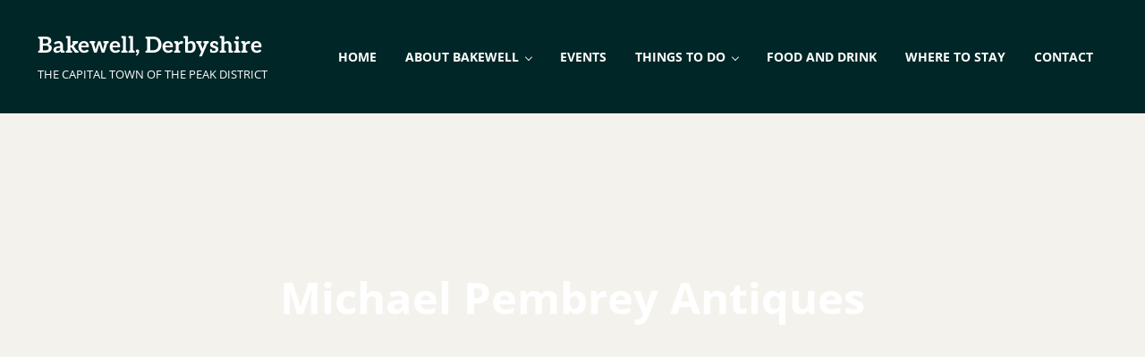

--- FILE ---
content_type: text/css
request_url: https://www.bakewell.co.uk/wp-content/plugins/mai-engine/assets/css/themes/inspire.min.css?ver=2.37.0.8620251245
body_size: 687
content:
:root{--font-size-base:14px;--border-radius:0;--button-font-weight:var(--body-font-weight-bold);--author-box-color:var(--color-white);--author-box-background:var(--color-primary);--author-box-border:0;--author-box-border-radius:0;--author-box-shadow:none;--author-box-grid-column-gap:0;--author-box-avatar-margin:-60px auto 0}.entry-content{--link-text-decoration:underline;--list-margin-left:var(--spacing-xxl)}.entry-content li::marker{color:var(--color-secondary)}.entry-meta{font-style:italic}.nav-header{--menu-font-size:var(--font-size-base);--menu-font-weight:bold}.mobile-menu .button,.nav-header .button{--button-background:var(--color-white);--button-color:var(--color-heading);--button-background-hover:var(--color-white);--button-color-hover:var(--color-secondary)}.is-style-subheading{font-style:italic;--heading-font-weight:var(--heading-font-weight-light);--heading-text-transform:normal;--heading-letter-spacing:0}.has-image-full .has-image-first .entry-wrap>:first-child{background-color:var(--color-white);margin-left:auto;margin-right:auto;margin-top:calc(var(--spacing-xl)*-1);max-width:calc(100% - var(--spacing-xl));padding:var(--spacing-lg) var(--spacing-lg) 0;width:100%}.archive-pagination{--button-secondary-background:var(--color-alt);--button-secondary-background-hover:var(--color-alt);--button-secondary-color:var(--color-body);--button-secondary-color-hover:var(--color-body)}.author-box{--heading-color:var(--color-white);--body-color:var(--color-white)}.author-box-content,.author-box-title{margin-left:-12px}.wp-block-image.has-overlap img{width:100%}blockquote{--blockquote-font-size:var(--font-size-lg);--blockquote-border-top:0;--blockquote-border-right:0;--blockquote-border-bottom:0;--blockquote-border-left:0}blockquote:before{background:currentColor;content:"";display:block;height:40px;-webkit-mask-image:url('data:image/svg+xml;charset=utf-8,<svg xmlns="http://www.w3.org/2000/svg" viewBox="0 0 64 80"><path d="M62 39.219a14.41 14.41 0 1 1-28.819 0c0-22.898 20.057-27.849 26.205-28.82a2.267 2.267 0 0 1 1.197 4.342c-2.735 1.114-11.59 5.11-11.807 10.117A14.34 14.34 0 0 1 62 39.218M29.402 14.74a2.267 2.267 0 0 0-1.198-4.342C22.057 11.37 2 16.32 2 39.219a14.41 14.41 0 1 0 15.595-14.361c.218-5.007 9.072-9.002 11.807-10.117"/></svg>');mask-image:url('data:image/svg+xml;charset=utf-8,<svg xmlns="http://www.w3.org/2000/svg" viewBox="0 0 64 80"><path d="M62 39.219a14.41 14.41 0 1 1-28.819 0c0-22.898 20.057-27.849 26.205-28.82a2.267 2.267 0 0 1 1.197 4.342c-2.735 1.114-11.59 5.11-11.807 10.117A14.34 14.34 0 0 1 62 39.218M29.402 14.74a2.267 2.267 0 0 0-1.198-4.342C22.057 11.37 2 16.32 2 39.219a14.41 14.41 0 1 0 15.595-14.361c.218-5.007 9.072-9.002 11.807-10.117"/></svg>');-webkit-mask-position:center;mask-position:center;-webkit-mask-repeat:no-repeat;mask-repeat:no-repeat;-webkit-mask-size:contain;mask-size:contain;width:40px}blockquote cite:before{content:"—";margin-right:var(--spacing-xxs)}.wp-block-pullquote blockquote:before{margin:auto}.entry-content>.wp-block-pullquote,.entry-content>.wp-block-quote{--blockquote-padding:var(--spacing-xl);--blockquote-background:var(--color-alt)}@media only screen and (min-width:600px){.author-box{margin-top:var(--spacing-xxxl)}.author-box .avatar{--author-box-avatar-margin:-60px 60px 0 -60px}}

--- FILE ---
content_type: text/css
request_url: https://www.bakewell.co.uk/wp-content/themes/mai-inspire/style.css?ver=2.1.1.71520221659
body_size: -26
content:
/**
 * Theme Name:       Mai Inspire
 * Theme URI:        https://bizbudding.com/mai-theme/
 * Description:      Mai Inspire child theme for the Genesis Framework.
 * Author:           BizBudding Inc.; Design by Jennifer Bourn
 * Author URI:       https://bizbudding.com/
 * Version:          2.1.1
 * Text Domain:      mai-inspire
 * Template:         genesis
 * Template Version: 3.3.5
 * License:          GPL-2.0-or-later
 * License URI:      http://www.gnu.org/licenses/gpl-2.0.html
 */
